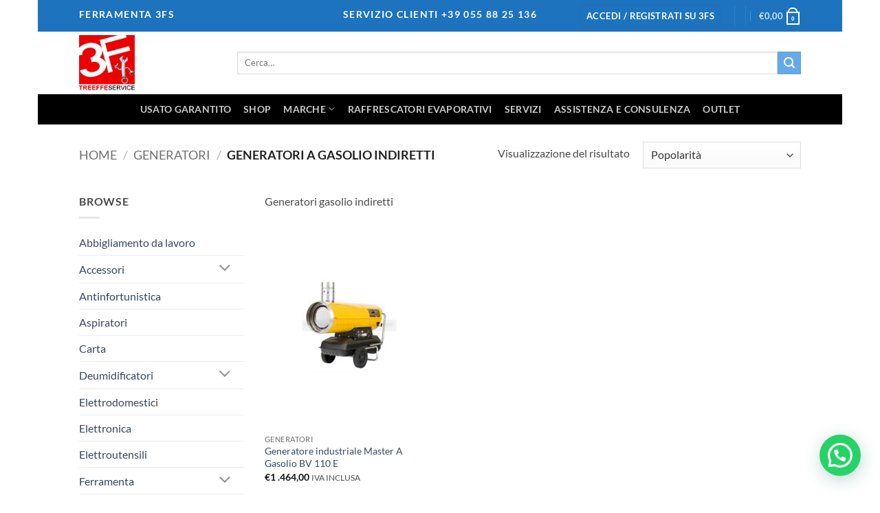

--- FILE ---
content_type: application/javascript; charset=utf-8
request_url: https://cs.iubenda.com/cookie-solution/confs/js/93077109.js
body_size: -145
content:
_iub.csRC = { consApiKey: 'mUbsSMUlqleihQsDViqO4ikdFeKTBtub', publicId: 'a3153490-6db6-11ee-8bfc-5ad8d8c564c0', floatingGroup: false };
_iub.csEnabled = true;
_iub.csPurposes = [4,1,5];
_iub.cpUpd = 1768259277;
_iub.csFeatures = {"geolocation_setting":false,"cookie_solution_white_labeling":0,"rejection_recovery":false,"full_customization":true,"multiple_languages":"it","mobile_app_integration":false};
_iub.csT = null;
_iub.googleConsentModeV2 = true;
_iub.totalNumberOfProviders = 3;
